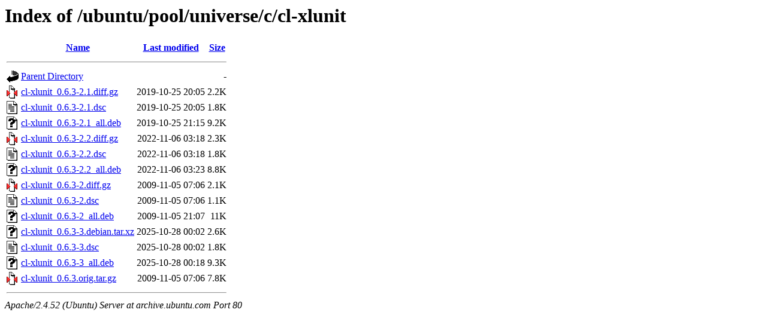

--- FILE ---
content_type: text/html;charset=UTF-8
request_url: http://archive.ubuntu.com/ubuntu/pool/universe/c/cl-xlunit/?C=N;O=A
body_size: 721
content:
<!DOCTYPE HTML PUBLIC "-//W3C//DTD HTML 3.2 Final//EN">
<html>
 <head>
  <title>Index of /ubuntu/pool/universe/c/cl-xlunit</title>
 </head>
 <body>
<h1>Index of /ubuntu/pool/universe/c/cl-xlunit</h1>
  <table>
   <tr><th valign="top"><img src="/icons/blank.gif" alt="[ICO]"></th><th><a href="?C=N;O=D">Name</a></th><th><a href="?C=M;O=A">Last modified</a></th><th><a href="?C=S;O=A">Size</a></th></tr>
   <tr><th colspan="4"><hr></th></tr>
<tr><td valign="top"><img src="/icons/back.gif" alt="[PARENTDIR]"></td><td><a href="/ubuntu/pool/universe/c/">Parent Directory</a></td><td>&nbsp;</td><td align="right">  - </td></tr>
<tr><td valign="top"><img src="/icons/compressed.gif" alt="[   ]"></td><td><a href="cl-xlunit_0.6.3-2.1.diff.gz">cl-xlunit_0.6.3-2.1.diff.gz</a></td><td align="right">2019-10-25 20:05  </td><td align="right">2.2K</td></tr>
<tr><td valign="top"><img src="/icons/text.gif" alt="[TXT]"></td><td><a href="cl-xlunit_0.6.3-2.1.dsc">cl-xlunit_0.6.3-2.1.dsc</a></td><td align="right">2019-10-25 20:05  </td><td align="right">1.8K</td></tr>
<tr><td valign="top"><img src="/icons/unknown.gif" alt="[   ]"></td><td><a href="cl-xlunit_0.6.3-2.1_all.deb">cl-xlunit_0.6.3-2.1_all.deb</a></td><td align="right">2019-10-25 21:15  </td><td align="right">9.2K</td></tr>
<tr><td valign="top"><img src="/icons/compressed.gif" alt="[   ]"></td><td><a href="cl-xlunit_0.6.3-2.2.diff.gz">cl-xlunit_0.6.3-2.2.diff.gz</a></td><td align="right">2022-11-06 03:18  </td><td align="right">2.3K</td></tr>
<tr><td valign="top"><img src="/icons/text.gif" alt="[TXT]"></td><td><a href="cl-xlunit_0.6.3-2.2.dsc">cl-xlunit_0.6.3-2.2.dsc</a></td><td align="right">2022-11-06 03:18  </td><td align="right">1.8K</td></tr>
<tr><td valign="top"><img src="/icons/unknown.gif" alt="[   ]"></td><td><a href="cl-xlunit_0.6.3-2.2_all.deb">cl-xlunit_0.6.3-2.2_all.deb</a></td><td align="right">2022-11-06 03:23  </td><td align="right">8.8K</td></tr>
<tr><td valign="top"><img src="/icons/compressed.gif" alt="[   ]"></td><td><a href="cl-xlunit_0.6.3-2.diff.gz">cl-xlunit_0.6.3-2.diff.gz</a></td><td align="right">2009-11-05 07:06  </td><td align="right">2.1K</td></tr>
<tr><td valign="top"><img src="/icons/text.gif" alt="[TXT]"></td><td><a href="cl-xlunit_0.6.3-2.dsc">cl-xlunit_0.6.3-2.dsc</a></td><td align="right">2009-11-05 07:06  </td><td align="right">1.1K</td></tr>
<tr><td valign="top"><img src="/icons/unknown.gif" alt="[   ]"></td><td><a href="cl-xlunit_0.6.3-2_all.deb">cl-xlunit_0.6.3-2_all.deb</a></td><td align="right">2009-11-05 21:07  </td><td align="right"> 11K</td></tr>
<tr><td valign="top"><img src="/icons/unknown.gif" alt="[   ]"></td><td><a href="cl-xlunit_0.6.3-3.debian.tar.xz">cl-xlunit_0.6.3-3.debian.tar.xz</a></td><td align="right">2025-10-28 00:02  </td><td align="right">2.6K</td></tr>
<tr><td valign="top"><img src="/icons/text.gif" alt="[TXT]"></td><td><a href="cl-xlunit_0.6.3-3.dsc">cl-xlunit_0.6.3-3.dsc</a></td><td align="right">2025-10-28 00:02  </td><td align="right">1.8K</td></tr>
<tr><td valign="top"><img src="/icons/unknown.gif" alt="[   ]"></td><td><a href="cl-xlunit_0.6.3-3_all.deb">cl-xlunit_0.6.3-3_all.deb</a></td><td align="right">2025-10-28 00:18  </td><td align="right">9.3K</td></tr>
<tr><td valign="top"><img src="/icons/compressed.gif" alt="[   ]"></td><td><a href="cl-xlunit_0.6.3.orig.tar.gz">cl-xlunit_0.6.3.orig.tar.gz</a></td><td align="right">2009-11-05 07:06  </td><td align="right">7.8K</td></tr>
   <tr><th colspan="4"><hr></th></tr>
</table>
<address>Apache/2.4.52 (Ubuntu) Server at archive.ubuntu.com Port 80</address>
</body></html>
